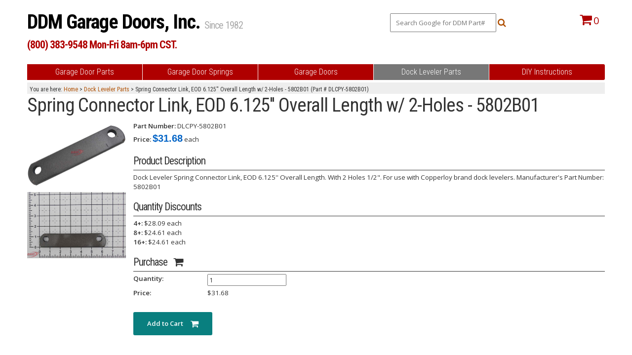

--- FILE ---
content_type: text/html; charset=UTF-8
request_url: https://ddmgaragedoors.com/dock-leveler-parts/parts/part/DLCPY-5802B01.html
body_size: 16687
content:

<!DOCTYPE html>
<html>
	<head>
				<!-- Global site tag (gtag.js) - Google Analytics -->
		<script async src="https://www.googletagmanager.com/gtag/js?id=UA-952809-2"></script>
		<script>
		window.dataLayer = window.dataLayer || [];
		function gtag(){dataLayer.push(arguments);}
		gtag('js', new Date());
		gtag('config', 'UA-952809-2');
		</script>
		<meta http-equiv="Content-Type" content="text/html; charset=utf-8" /><script type="text/javascript">(window.NREUM||(NREUM={})).init={ajax:{deny_list:["bam.nr-data.net"]},feature_flags:["soft_nav"]};(window.NREUM||(NREUM={})).loader_config={licenseKey:"f94af343d0",applicationID:"23931979",browserID:"23932290"};;/*! For license information please see nr-loader-rum-1.308.0.min.js.LICENSE.txt */
(()=>{var e,t,r={163:(e,t,r)=>{"use strict";r.d(t,{j:()=>E});var n=r(384),i=r(1741);var a=r(2555);r(860).K7.genericEvents;const s="experimental.resources",o="register",c=e=>{if(!e||"string"!=typeof e)return!1;try{document.createDocumentFragment().querySelector(e)}catch{return!1}return!0};var d=r(2614),u=r(944),l=r(8122);const f="[data-nr-mask]",g=e=>(0,l.a)(e,(()=>{const e={feature_flags:[],experimental:{allow_registered_children:!1,resources:!1},mask_selector:"*",block_selector:"[data-nr-block]",mask_input_options:{color:!1,date:!1,"datetime-local":!1,email:!1,month:!1,number:!1,range:!1,search:!1,tel:!1,text:!1,time:!1,url:!1,week:!1,textarea:!1,select:!1,password:!0}};return{ajax:{deny_list:void 0,block_internal:!0,enabled:!0,autoStart:!0},api:{get allow_registered_children(){return e.feature_flags.includes(o)||e.experimental.allow_registered_children},set allow_registered_children(t){e.experimental.allow_registered_children=t},duplicate_registered_data:!1},browser_consent_mode:{enabled:!1},distributed_tracing:{enabled:void 0,exclude_newrelic_header:void 0,cors_use_newrelic_header:void 0,cors_use_tracecontext_headers:void 0,allowed_origins:void 0},get feature_flags(){return e.feature_flags},set feature_flags(t){e.feature_flags=t},generic_events:{enabled:!0,autoStart:!0},harvest:{interval:30},jserrors:{enabled:!0,autoStart:!0},logging:{enabled:!0,autoStart:!0},metrics:{enabled:!0,autoStart:!0},obfuscate:void 0,page_action:{enabled:!0},page_view_event:{enabled:!0,autoStart:!0},page_view_timing:{enabled:!0,autoStart:!0},performance:{capture_marks:!1,capture_measures:!1,capture_detail:!0,resources:{get enabled(){return e.feature_flags.includes(s)||e.experimental.resources},set enabled(t){e.experimental.resources=t},asset_types:[],first_party_domains:[],ignore_newrelic:!0}},privacy:{cookies_enabled:!0},proxy:{assets:void 0,beacon:void 0},session:{expiresMs:d.wk,inactiveMs:d.BB},session_replay:{autoStart:!0,enabled:!1,preload:!1,sampling_rate:10,error_sampling_rate:100,collect_fonts:!1,inline_images:!1,fix_stylesheets:!0,mask_all_inputs:!0,get mask_text_selector(){return e.mask_selector},set mask_text_selector(t){c(t)?e.mask_selector="".concat(t,",").concat(f):""===t||null===t?e.mask_selector=f:(0,u.R)(5,t)},get block_class(){return"nr-block"},get ignore_class(){return"nr-ignore"},get mask_text_class(){return"nr-mask"},get block_selector(){return e.block_selector},set block_selector(t){c(t)?e.block_selector+=",".concat(t):""!==t&&(0,u.R)(6,t)},get mask_input_options(){return e.mask_input_options},set mask_input_options(t){t&&"object"==typeof t?e.mask_input_options={...t,password:!0}:(0,u.R)(7,t)}},session_trace:{enabled:!0,autoStart:!0},soft_navigations:{enabled:!0,autoStart:!0},spa:{enabled:!0,autoStart:!0},ssl:void 0,user_actions:{enabled:!0,elementAttributes:["id","className","tagName","type"]}}})());var p=r(6154),m=r(9324);let h=0;const v={buildEnv:m.F3,distMethod:m.Xs,version:m.xv,originTime:p.WN},b={consented:!1},y={appMetadata:{},get consented(){return this.session?.state?.consent||b.consented},set consented(e){b.consented=e},customTransaction:void 0,denyList:void 0,disabled:!1,harvester:void 0,isolatedBacklog:!1,isRecording:!1,loaderType:void 0,maxBytes:3e4,obfuscator:void 0,onerror:void 0,ptid:void 0,releaseIds:{},session:void 0,timeKeeper:void 0,registeredEntities:[],jsAttributesMetadata:{bytes:0},get harvestCount(){return++h}},_=e=>{const t=(0,l.a)(e,y),r=Object.keys(v).reduce((e,t)=>(e[t]={value:v[t],writable:!1,configurable:!0,enumerable:!0},e),{});return Object.defineProperties(t,r)};var w=r(5701);const x=e=>{const t=e.startsWith("http");e+="/",r.p=t?e:"https://"+e};var R=r(7836),k=r(3241);const A={accountID:void 0,trustKey:void 0,agentID:void 0,licenseKey:void 0,applicationID:void 0,xpid:void 0},S=e=>(0,l.a)(e,A),T=new Set;function E(e,t={},r,s){let{init:o,info:c,loader_config:d,runtime:u={},exposed:l=!0}=t;if(!c){const e=(0,n.pV)();o=e.init,c=e.info,d=e.loader_config}e.init=g(o||{}),e.loader_config=S(d||{}),c.jsAttributes??={},p.bv&&(c.jsAttributes.isWorker=!0),e.info=(0,a.D)(c);const f=e.init,m=[c.beacon,c.errorBeacon];T.has(e.agentIdentifier)||(f.proxy.assets&&(x(f.proxy.assets),m.push(f.proxy.assets)),f.proxy.beacon&&m.push(f.proxy.beacon),e.beacons=[...m],function(e){const t=(0,n.pV)();Object.getOwnPropertyNames(i.W.prototype).forEach(r=>{const n=i.W.prototype[r];if("function"!=typeof n||"constructor"===n)return;let a=t[r];e[r]&&!1!==e.exposed&&"micro-agent"!==e.runtime?.loaderType&&(t[r]=(...t)=>{const n=e[r](...t);return a?a(...t):n})})}(e),(0,n.US)("activatedFeatures",w.B)),u.denyList=[...f.ajax.deny_list||[],...f.ajax.block_internal?m:[]],u.ptid=e.agentIdentifier,u.loaderType=r,e.runtime=_(u),T.has(e.agentIdentifier)||(e.ee=R.ee.get(e.agentIdentifier),e.exposed=l,(0,k.W)({agentIdentifier:e.agentIdentifier,drained:!!w.B?.[e.agentIdentifier],type:"lifecycle",name:"initialize",feature:void 0,data:e.config})),T.add(e.agentIdentifier)}},384:(e,t,r)=>{"use strict";r.d(t,{NT:()=>s,US:()=>u,Zm:()=>o,bQ:()=>d,dV:()=>c,pV:()=>l});var n=r(6154),i=r(1863),a=r(1910);const s={beacon:"bam.nr-data.net",errorBeacon:"bam.nr-data.net"};function o(){return n.gm.NREUM||(n.gm.NREUM={}),void 0===n.gm.newrelic&&(n.gm.newrelic=n.gm.NREUM),n.gm.NREUM}function c(){let e=o();return e.o||(e.o={ST:n.gm.setTimeout,SI:n.gm.setImmediate||n.gm.setInterval,CT:n.gm.clearTimeout,XHR:n.gm.XMLHttpRequest,REQ:n.gm.Request,EV:n.gm.Event,PR:n.gm.Promise,MO:n.gm.MutationObserver,FETCH:n.gm.fetch,WS:n.gm.WebSocket},(0,a.i)(...Object.values(e.o))),e}function d(e,t){let r=o();r.initializedAgents??={},t.initializedAt={ms:(0,i.t)(),date:new Date},r.initializedAgents[e]=t}function u(e,t){o()[e]=t}function l(){return function(){let e=o();const t=e.info||{};e.info={beacon:s.beacon,errorBeacon:s.errorBeacon,...t}}(),function(){let e=o();const t=e.init||{};e.init={...t}}(),c(),function(){let e=o();const t=e.loader_config||{};e.loader_config={...t}}(),o()}},782:(e,t,r)=>{"use strict";r.d(t,{T:()=>n});const n=r(860).K7.pageViewTiming},860:(e,t,r)=>{"use strict";r.d(t,{$J:()=>u,K7:()=>c,P3:()=>d,XX:()=>i,Yy:()=>o,df:()=>a,qY:()=>n,v4:()=>s});const n="events",i="jserrors",a="browser/blobs",s="rum",o="browser/logs",c={ajax:"ajax",genericEvents:"generic_events",jserrors:i,logging:"logging",metrics:"metrics",pageAction:"page_action",pageViewEvent:"page_view_event",pageViewTiming:"page_view_timing",sessionReplay:"session_replay",sessionTrace:"session_trace",softNav:"soft_navigations",spa:"spa"},d={[c.pageViewEvent]:1,[c.pageViewTiming]:2,[c.metrics]:3,[c.jserrors]:4,[c.spa]:5,[c.ajax]:6,[c.sessionTrace]:7,[c.softNav]:8,[c.sessionReplay]:9,[c.logging]:10,[c.genericEvents]:11},u={[c.pageViewEvent]:s,[c.pageViewTiming]:n,[c.ajax]:n,[c.spa]:n,[c.softNav]:n,[c.metrics]:i,[c.jserrors]:i,[c.sessionTrace]:a,[c.sessionReplay]:a,[c.logging]:o,[c.genericEvents]:"ins"}},944:(e,t,r)=>{"use strict";r.d(t,{R:()=>i});var n=r(3241);function i(e,t){"function"==typeof console.debug&&(console.debug("New Relic Warning: https://github.com/newrelic/newrelic-browser-agent/blob/main/docs/warning-codes.md#".concat(e),t),(0,n.W)({agentIdentifier:null,drained:null,type:"data",name:"warn",feature:"warn",data:{code:e,secondary:t}}))}},1687:(e,t,r)=>{"use strict";r.d(t,{Ak:()=>d,Ze:()=>f,x3:()=>u});var n=r(3241),i=r(7836),a=r(3606),s=r(860),o=r(2646);const c={};function d(e,t){const r={staged:!1,priority:s.P3[t]||0};l(e),c[e].get(t)||c[e].set(t,r)}function u(e,t){e&&c[e]&&(c[e].get(t)&&c[e].delete(t),p(e,t,!1),c[e].size&&g(e))}function l(e){if(!e)throw new Error("agentIdentifier required");c[e]||(c[e]=new Map)}function f(e="",t="feature",r=!1){if(l(e),!e||!c[e].get(t)||r)return p(e,t);c[e].get(t).staged=!0,g(e)}function g(e){const t=Array.from(c[e]);t.every(([e,t])=>t.staged)&&(t.sort((e,t)=>e[1].priority-t[1].priority),t.forEach(([t])=>{c[e].delete(t),p(e,t)}))}function p(e,t,r=!0){const s=e?i.ee.get(e):i.ee,c=a.i.handlers;if(!s.aborted&&s.backlog&&c){if((0,n.W)({agentIdentifier:e,type:"lifecycle",name:"drain",feature:t}),r){const e=s.backlog[t],r=c[t];if(r){for(let t=0;e&&t<e.length;++t)m(e[t],r);Object.entries(r).forEach(([e,t])=>{Object.values(t||{}).forEach(t=>{t[0]?.on&&t[0]?.context()instanceof o.y&&t[0].on(e,t[1])})})}}s.isolatedBacklog||delete c[t],s.backlog[t]=null,s.emit("drain-"+t,[])}}function m(e,t){var r=e[1];Object.values(t[r]||{}).forEach(t=>{var r=e[0];if(t[0]===r){var n=t[1],i=e[3],a=e[2];n.apply(i,a)}})}},1738:(e,t,r)=>{"use strict";r.d(t,{U:()=>g,Y:()=>f});var n=r(3241),i=r(9908),a=r(1863),s=r(944),o=r(5701),c=r(3969),d=r(8362),u=r(860),l=r(4261);function f(e,t,r,a){const f=a||r;!f||f[e]&&f[e]!==d.d.prototype[e]||(f[e]=function(){(0,i.p)(c.xV,["API/"+e+"/called"],void 0,u.K7.metrics,r.ee),(0,n.W)({agentIdentifier:r.agentIdentifier,drained:!!o.B?.[r.agentIdentifier],type:"data",name:"api",feature:l.Pl+e,data:{}});try{return t.apply(this,arguments)}catch(e){(0,s.R)(23,e)}})}function g(e,t,r,n,s){const o=e.info;null===r?delete o.jsAttributes[t]:o.jsAttributes[t]=r,(s||null===r)&&(0,i.p)(l.Pl+n,[(0,a.t)(),t,r],void 0,"session",e.ee)}},1741:(e,t,r)=>{"use strict";r.d(t,{W:()=>a});var n=r(944),i=r(4261);class a{#e(e,...t){if(this[e]!==a.prototype[e])return this[e](...t);(0,n.R)(35,e)}addPageAction(e,t){return this.#e(i.hG,e,t)}register(e){return this.#e(i.eY,e)}recordCustomEvent(e,t){return this.#e(i.fF,e,t)}setPageViewName(e,t){return this.#e(i.Fw,e,t)}setCustomAttribute(e,t,r){return this.#e(i.cD,e,t,r)}noticeError(e,t){return this.#e(i.o5,e,t)}setUserId(e,t=!1){return this.#e(i.Dl,e,t)}setApplicationVersion(e){return this.#e(i.nb,e)}setErrorHandler(e){return this.#e(i.bt,e)}addRelease(e,t){return this.#e(i.k6,e,t)}log(e,t){return this.#e(i.$9,e,t)}start(){return this.#e(i.d3)}finished(e){return this.#e(i.BL,e)}recordReplay(){return this.#e(i.CH)}pauseReplay(){return this.#e(i.Tb)}addToTrace(e){return this.#e(i.U2,e)}setCurrentRouteName(e){return this.#e(i.PA,e)}interaction(e){return this.#e(i.dT,e)}wrapLogger(e,t,r){return this.#e(i.Wb,e,t,r)}measure(e,t){return this.#e(i.V1,e,t)}consent(e){return this.#e(i.Pv,e)}}},1863:(e,t,r)=>{"use strict";function n(){return Math.floor(performance.now())}r.d(t,{t:()=>n})},1910:(e,t,r)=>{"use strict";r.d(t,{i:()=>a});var n=r(944);const i=new Map;function a(...e){return e.every(e=>{if(i.has(e))return i.get(e);const t="function"==typeof e?e.toString():"",r=t.includes("[native code]"),a=t.includes("nrWrapper");return r||a||(0,n.R)(64,e?.name||t),i.set(e,r),r})}},2555:(e,t,r)=>{"use strict";r.d(t,{D:()=>o,f:()=>s});var n=r(384),i=r(8122);const a={beacon:n.NT.beacon,errorBeacon:n.NT.errorBeacon,licenseKey:void 0,applicationID:void 0,sa:void 0,queueTime:void 0,applicationTime:void 0,ttGuid:void 0,user:void 0,account:void 0,product:void 0,extra:void 0,jsAttributes:{},userAttributes:void 0,atts:void 0,transactionName:void 0,tNamePlain:void 0};function s(e){try{return!!e.licenseKey&&!!e.errorBeacon&&!!e.applicationID}catch(e){return!1}}const o=e=>(0,i.a)(e,a)},2614:(e,t,r)=>{"use strict";r.d(t,{BB:()=>s,H3:()=>n,g:()=>d,iL:()=>c,tS:()=>o,uh:()=>i,wk:()=>a});const n="NRBA",i="SESSION",a=144e5,s=18e5,o={STARTED:"session-started",PAUSE:"session-pause",RESET:"session-reset",RESUME:"session-resume",UPDATE:"session-update"},c={SAME_TAB:"same-tab",CROSS_TAB:"cross-tab"},d={OFF:0,FULL:1,ERROR:2}},2646:(e,t,r)=>{"use strict";r.d(t,{y:()=>n});class n{constructor(e){this.contextId=e}}},2843:(e,t,r)=>{"use strict";r.d(t,{G:()=>a,u:()=>i});var n=r(3878);function i(e,t=!1,r,i){(0,n.DD)("visibilitychange",function(){if(t)return void("hidden"===document.visibilityState&&e());e(document.visibilityState)},r,i)}function a(e,t,r){(0,n.sp)("pagehide",e,t,r)}},3241:(e,t,r)=>{"use strict";r.d(t,{W:()=>a});var n=r(6154);const i="newrelic";function a(e={}){try{n.gm.dispatchEvent(new CustomEvent(i,{detail:e}))}catch(e){}}},3606:(e,t,r)=>{"use strict";r.d(t,{i:()=>a});var n=r(9908);a.on=s;var i=a.handlers={};function a(e,t,r,a){s(a||n.d,i,e,t,r)}function s(e,t,r,i,a){a||(a="feature"),e||(e=n.d);var s=t[a]=t[a]||{};(s[r]=s[r]||[]).push([e,i])}},3878:(e,t,r)=>{"use strict";function n(e,t){return{capture:e,passive:!1,signal:t}}function i(e,t,r=!1,i){window.addEventListener(e,t,n(r,i))}function a(e,t,r=!1,i){document.addEventListener(e,t,n(r,i))}r.d(t,{DD:()=>a,jT:()=>n,sp:()=>i})},3969:(e,t,r)=>{"use strict";r.d(t,{TZ:()=>n,XG:()=>o,rs:()=>i,xV:()=>s,z_:()=>a});const n=r(860).K7.metrics,i="sm",a="cm",s="storeSupportabilityMetrics",o="storeEventMetrics"},4234:(e,t,r)=>{"use strict";r.d(t,{W:()=>a});var n=r(7836),i=r(1687);class a{constructor(e,t){this.agentIdentifier=e,this.ee=n.ee.get(e),this.featureName=t,this.blocked=!1}deregisterDrain(){(0,i.x3)(this.agentIdentifier,this.featureName)}}},4261:(e,t,r)=>{"use strict";r.d(t,{$9:()=>d,BL:()=>o,CH:()=>g,Dl:()=>_,Fw:()=>y,PA:()=>h,Pl:()=>n,Pv:()=>k,Tb:()=>l,U2:()=>a,V1:()=>R,Wb:()=>x,bt:()=>b,cD:()=>v,d3:()=>w,dT:()=>c,eY:()=>p,fF:()=>f,hG:()=>i,k6:()=>s,nb:()=>m,o5:()=>u});const n="api-",i="addPageAction",a="addToTrace",s="addRelease",o="finished",c="interaction",d="log",u="noticeError",l="pauseReplay",f="recordCustomEvent",g="recordReplay",p="register",m="setApplicationVersion",h="setCurrentRouteName",v="setCustomAttribute",b="setErrorHandler",y="setPageViewName",_="setUserId",w="start",x="wrapLogger",R="measure",k="consent"},5289:(e,t,r)=>{"use strict";r.d(t,{GG:()=>s,Qr:()=>c,sB:()=>o});var n=r(3878),i=r(6389);function a(){return"undefined"==typeof document||"complete"===document.readyState}function s(e,t){if(a())return e();const r=(0,i.J)(e),s=setInterval(()=>{a()&&(clearInterval(s),r())},500);(0,n.sp)("load",r,t)}function o(e){if(a())return e();(0,n.DD)("DOMContentLoaded",e)}function c(e){if(a())return e();(0,n.sp)("popstate",e)}},5607:(e,t,r)=>{"use strict";r.d(t,{W:()=>n});const n=(0,r(9566).bz)()},5701:(e,t,r)=>{"use strict";r.d(t,{B:()=>a,t:()=>s});var n=r(3241);const i=new Set,a={};function s(e,t){const r=t.agentIdentifier;a[r]??={},e&&"object"==typeof e&&(i.has(r)||(t.ee.emit("rumresp",[e]),a[r]=e,i.add(r),(0,n.W)({agentIdentifier:r,loaded:!0,drained:!0,type:"lifecycle",name:"load",feature:void 0,data:e})))}},6154:(e,t,r)=>{"use strict";r.d(t,{OF:()=>c,RI:()=>i,WN:()=>u,bv:()=>a,eN:()=>l,gm:()=>s,mw:()=>o,sb:()=>d});var n=r(1863);const i="undefined"!=typeof window&&!!window.document,a="undefined"!=typeof WorkerGlobalScope&&("undefined"!=typeof self&&self instanceof WorkerGlobalScope&&self.navigator instanceof WorkerNavigator||"undefined"!=typeof globalThis&&globalThis instanceof WorkerGlobalScope&&globalThis.navigator instanceof WorkerNavigator),s=i?window:"undefined"!=typeof WorkerGlobalScope&&("undefined"!=typeof self&&self instanceof WorkerGlobalScope&&self||"undefined"!=typeof globalThis&&globalThis instanceof WorkerGlobalScope&&globalThis),o=Boolean("hidden"===s?.document?.visibilityState),c=/iPad|iPhone|iPod/.test(s.navigator?.userAgent),d=c&&"undefined"==typeof SharedWorker,u=((()=>{const e=s.navigator?.userAgent?.match(/Firefox[/\s](\d+\.\d+)/);Array.isArray(e)&&e.length>=2&&e[1]})(),Date.now()-(0,n.t)()),l=()=>"undefined"!=typeof PerformanceNavigationTiming&&s?.performance?.getEntriesByType("navigation")?.[0]?.responseStart},6389:(e,t,r)=>{"use strict";function n(e,t=500,r={}){const n=r?.leading||!1;let i;return(...r)=>{n&&void 0===i&&(e.apply(this,r),i=setTimeout(()=>{i=clearTimeout(i)},t)),n||(clearTimeout(i),i=setTimeout(()=>{e.apply(this,r)},t))}}function i(e){let t=!1;return(...r)=>{t||(t=!0,e.apply(this,r))}}r.d(t,{J:()=>i,s:()=>n})},6630:(e,t,r)=>{"use strict";r.d(t,{T:()=>n});const n=r(860).K7.pageViewEvent},7699:(e,t,r)=>{"use strict";r.d(t,{It:()=>a,KC:()=>o,No:()=>i,qh:()=>s});var n=r(860);const i=16e3,a=1e6,s="SESSION_ERROR",o={[n.K7.logging]:!0,[n.K7.genericEvents]:!1,[n.K7.jserrors]:!1,[n.K7.ajax]:!1}},7836:(e,t,r)=>{"use strict";r.d(t,{P:()=>o,ee:()=>c});var n=r(384),i=r(8990),a=r(2646),s=r(5607);const o="nr@context:".concat(s.W),c=function e(t,r){var n={},s={},u={},l=!1;try{l=16===r.length&&d.initializedAgents?.[r]?.runtime.isolatedBacklog}catch(e){}var f={on:p,addEventListener:p,removeEventListener:function(e,t){var r=n[e];if(!r)return;for(var i=0;i<r.length;i++)r[i]===t&&r.splice(i,1)},emit:function(e,r,n,i,a){!1!==a&&(a=!0);if(c.aborted&&!i)return;t&&a&&t.emit(e,r,n);var o=g(n);m(e).forEach(e=>{e.apply(o,r)});var d=v()[s[e]];d&&d.push([f,e,r,o]);return o},get:h,listeners:m,context:g,buffer:function(e,t){const r=v();if(t=t||"feature",f.aborted)return;Object.entries(e||{}).forEach(([e,n])=>{s[n]=t,t in r||(r[t]=[])})},abort:function(){f._aborted=!0,Object.keys(f.backlog).forEach(e=>{delete f.backlog[e]})},isBuffering:function(e){return!!v()[s[e]]},debugId:r,backlog:l?{}:t&&"object"==typeof t.backlog?t.backlog:{},isolatedBacklog:l};return Object.defineProperty(f,"aborted",{get:()=>{let e=f._aborted||!1;return e||(t&&(e=t.aborted),e)}}),f;function g(e){return e&&e instanceof a.y?e:e?(0,i.I)(e,o,()=>new a.y(o)):new a.y(o)}function p(e,t){n[e]=m(e).concat(t)}function m(e){return n[e]||[]}function h(t){return u[t]=u[t]||e(f,t)}function v(){return f.backlog}}(void 0,"globalEE"),d=(0,n.Zm)();d.ee||(d.ee=c)},8122:(e,t,r)=>{"use strict";r.d(t,{a:()=>i});var n=r(944);function i(e,t){try{if(!e||"object"!=typeof e)return(0,n.R)(3);if(!t||"object"!=typeof t)return(0,n.R)(4);const r=Object.create(Object.getPrototypeOf(t),Object.getOwnPropertyDescriptors(t)),a=0===Object.keys(r).length?e:r;for(let s in a)if(void 0!==e[s])try{if(null===e[s]){r[s]=null;continue}Array.isArray(e[s])&&Array.isArray(t[s])?r[s]=Array.from(new Set([...e[s],...t[s]])):"object"==typeof e[s]&&"object"==typeof t[s]?r[s]=i(e[s],t[s]):r[s]=e[s]}catch(e){r[s]||(0,n.R)(1,e)}return r}catch(e){(0,n.R)(2,e)}}},8362:(e,t,r)=>{"use strict";r.d(t,{d:()=>a});var n=r(9566),i=r(1741);class a extends i.W{agentIdentifier=(0,n.LA)(16)}},8374:(e,t,r)=>{r.nc=(()=>{try{return document?.currentScript?.nonce}catch(e){}return""})()},8990:(e,t,r)=>{"use strict";r.d(t,{I:()=>i});var n=Object.prototype.hasOwnProperty;function i(e,t,r){if(n.call(e,t))return e[t];var i=r();if(Object.defineProperty&&Object.keys)try{return Object.defineProperty(e,t,{value:i,writable:!0,enumerable:!1}),i}catch(e){}return e[t]=i,i}},9324:(e,t,r)=>{"use strict";r.d(t,{F3:()=>i,Xs:()=>a,xv:()=>n});const n="1.308.0",i="PROD",a="CDN"},9566:(e,t,r)=>{"use strict";r.d(t,{LA:()=>o,bz:()=>s});var n=r(6154);const i="xxxxxxxx-xxxx-4xxx-yxxx-xxxxxxxxxxxx";function a(e,t){return e?15&e[t]:16*Math.random()|0}function s(){const e=n.gm?.crypto||n.gm?.msCrypto;let t,r=0;return e&&e.getRandomValues&&(t=e.getRandomValues(new Uint8Array(30))),i.split("").map(e=>"x"===e?a(t,r++).toString(16):"y"===e?(3&a()|8).toString(16):e).join("")}function o(e){const t=n.gm?.crypto||n.gm?.msCrypto;let r,i=0;t&&t.getRandomValues&&(r=t.getRandomValues(new Uint8Array(e)));const s=[];for(var o=0;o<e;o++)s.push(a(r,i++).toString(16));return s.join("")}},9908:(e,t,r)=>{"use strict";r.d(t,{d:()=>n,p:()=>i});var n=r(7836).ee.get("handle");function i(e,t,r,i,a){a?(a.buffer([e],i),a.emit(e,t,r)):(n.buffer([e],i),n.emit(e,t,r))}}},n={};function i(e){var t=n[e];if(void 0!==t)return t.exports;var a=n[e]={exports:{}};return r[e](a,a.exports,i),a.exports}i.m=r,i.d=(e,t)=>{for(var r in t)i.o(t,r)&&!i.o(e,r)&&Object.defineProperty(e,r,{enumerable:!0,get:t[r]})},i.f={},i.e=e=>Promise.all(Object.keys(i.f).reduce((t,r)=>(i.f[r](e,t),t),[])),i.u=e=>"nr-rum-1.308.0.min.js",i.o=(e,t)=>Object.prototype.hasOwnProperty.call(e,t),e={},t="NRBA-1.308.0.PROD:",i.l=(r,n,a,s)=>{if(e[r])e[r].push(n);else{var o,c;if(void 0!==a)for(var d=document.getElementsByTagName("script"),u=0;u<d.length;u++){var l=d[u];if(l.getAttribute("src")==r||l.getAttribute("data-webpack")==t+a){o=l;break}}if(!o){c=!0;var f={296:"sha512-+MIMDsOcckGXa1EdWHqFNv7P+JUkd5kQwCBr3KE6uCvnsBNUrdSt4a/3/L4j4TxtnaMNjHpza2/erNQbpacJQA=="};(o=document.createElement("script")).charset="utf-8",i.nc&&o.setAttribute("nonce",i.nc),o.setAttribute("data-webpack",t+a),o.src=r,0!==o.src.indexOf(window.location.origin+"/")&&(o.crossOrigin="anonymous"),f[s]&&(o.integrity=f[s])}e[r]=[n];var g=(t,n)=>{o.onerror=o.onload=null,clearTimeout(p);var i=e[r];if(delete e[r],o.parentNode&&o.parentNode.removeChild(o),i&&i.forEach(e=>e(n)),t)return t(n)},p=setTimeout(g.bind(null,void 0,{type:"timeout",target:o}),12e4);o.onerror=g.bind(null,o.onerror),o.onload=g.bind(null,o.onload),c&&document.head.appendChild(o)}},i.r=e=>{"undefined"!=typeof Symbol&&Symbol.toStringTag&&Object.defineProperty(e,Symbol.toStringTag,{value:"Module"}),Object.defineProperty(e,"__esModule",{value:!0})},i.p="https://js-agent.newrelic.com/",(()=>{var e={374:0,840:0};i.f.j=(t,r)=>{var n=i.o(e,t)?e[t]:void 0;if(0!==n)if(n)r.push(n[2]);else{var a=new Promise((r,i)=>n=e[t]=[r,i]);r.push(n[2]=a);var s=i.p+i.u(t),o=new Error;i.l(s,r=>{if(i.o(e,t)&&(0!==(n=e[t])&&(e[t]=void 0),n)){var a=r&&("load"===r.type?"missing":r.type),s=r&&r.target&&r.target.src;o.message="Loading chunk "+t+" failed: ("+a+": "+s+")",o.name="ChunkLoadError",o.type=a,o.request=s,n[1](o)}},"chunk-"+t,t)}};var t=(t,r)=>{var n,a,[s,o,c]=r,d=0;if(s.some(t=>0!==e[t])){for(n in o)i.o(o,n)&&(i.m[n]=o[n]);if(c)c(i)}for(t&&t(r);d<s.length;d++)a=s[d],i.o(e,a)&&e[a]&&e[a][0](),e[a]=0},r=self["webpackChunk:NRBA-1.308.0.PROD"]=self["webpackChunk:NRBA-1.308.0.PROD"]||[];r.forEach(t.bind(null,0)),r.push=t.bind(null,r.push.bind(r))})(),(()=>{"use strict";i(8374);var e=i(8362),t=i(860);const r=Object.values(t.K7);var n=i(163);var a=i(9908),s=i(1863),o=i(4261),c=i(1738);var d=i(1687),u=i(4234),l=i(5289),f=i(6154),g=i(944),p=i(384);const m=e=>f.RI&&!0===e?.privacy.cookies_enabled;function h(e){return!!(0,p.dV)().o.MO&&m(e)&&!0===e?.session_trace.enabled}var v=i(6389),b=i(7699);class y extends u.W{constructor(e,t){super(e.agentIdentifier,t),this.agentRef=e,this.abortHandler=void 0,this.featAggregate=void 0,this.loadedSuccessfully=void 0,this.onAggregateImported=new Promise(e=>{this.loadedSuccessfully=e}),this.deferred=Promise.resolve(),!1===e.init[this.featureName].autoStart?this.deferred=new Promise((t,r)=>{this.ee.on("manual-start-all",(0,v.J)(()=>{(0,d.Ak)(e.agentIdentifier,this.featureName),t()}))}):(0,d.Ak)(e.agentIdentifier,t)}importAggregator(e,t,r={}){if(this.featAggregate)return;const n=async()=>{let n;await this.deferred;try{if(m(e.init)){const{setupAgentSession:t}=await i.e(296).then(i.bind(i,3305));n=t(e)}}catch(e){(0,g.R)(20,e),this.ee.emit("internal-error",[e]),(0,a.p)(b.qh,[e],void 0,this.featureName,this.ee)}try{if(!this.#t(this.featureName,n,e.init))return(0,d.Ze)(this.agentIdentifier,this.featureName),void this.loadedSuccessfully(!1);const{Aggregate:i}=await t();this.featAggregate=new i(e,r),e.runtime.harvester.initializedAggregates.push(this.featAggregate),this.loadedSuccessfully(!0)}catch(e){(0,g.R)(34,e),this.abortHandler?.(),(0,d.Ze)(this.agentIdentifier,this.featureName,!0),this.loadedSuccessfully(!1),this.ee&&this.ee.abort()}};f.RI?(0,l.GG)(()=>n(),!0):n()}#t(e,r,n){if(this.blocked)return!1;switch(e){case t.K7.sessionReplay:return h(n)&&!!r;case t.K7.sessionTrace:return!!r;default:return!0}}}var _=i(6630),w=i(2614),x=i(3241);class R extends y{static featureName=_.T;constructor(e){var t;super(e,_.T),this.setupInspectionEvents(e.agentIdentifier),t=e,(0,c.Y)(o.Fw,function(e,r){"string"==typeof e&&("/"!==e.charAt(0)&&(e="/"+e),t.runtime.customTransaction=(r||"http://custom.transaction")+e,(0,a.p)(o.Pl+o.Fw,[(0,s.t)()],void 0,void 0,t.ee))},t),this.importAggregator(e,()=>i.e(296).then(i.bind(i,3943)))}setupInspectionEvents(e){const t=(t,r)=>{t&&(0,x.W)({agentIdentifier:e,timeStamp:t.timeStamp,loaded:"complete"===t.target.readyState,type:"window",name:r,data:t.target.location+""})};(0,l.sB)(e=>{t(e,"DOMContentLoaded")}),(0,l.GG)(e=>{t(e,"load")}),(0,l.Qr)(e=>{t(e,"navigate")}),this.ee.on(w.tS.UPDATE,(t,r)=>{(0,x.W)({agentIdentifier:e,type:"lifecycle",name:"session",data:r})})}}class k extends e.d{constructor(e){var t;(super(),f.gm)?(this.features={},(0,p.bQ)(this.agentIdentifier,this),this.desiredFeatures=new Set(e.features||[]),this.desiredFeatures.add(R),(0,n.j)(this,e,e.loaderType||"agent"),t=this,(0,c.Y)(o.cD,function(e,r,n=!1){if("string"==typeof e){if(["string","number","boolean"].includes(typeof r)||null===r)return(0,c.U)(t,e,r,o.cD,n);(0,g.R)(40,typeof r)}else(0,g.R)(39,typeof e)},t),function(e){(0,c.Y)(o.Dl,function(t,r=!1){if("string"!=typeof t&&null!==t)return void(0,g.R)(41,typeof t);const n=e.info.jsAttributes["enduser.id"];r&&null!=n&&n!==t?(0,a.p)(o.Pl+"setUserIdAndResetSession",[t],void 0,"session",e.ee):(0,c.U)(e,"enduser.id",t,o.Dl,!0)},e)}(this),function(e){(0,c.Y)(o.nb,function(t){if("string"==typeof t||null===t)return(0,c.U)(e,"application.version",t,o.nb,!1);(0,g.R)(42,typeof t)},e)}(this),function(e){(0,c.Y)(o.d3,function(){e.ee.emit("manual-start-all")},e)}(this),function(e){(0,c.Y)(o.Pv,function(t=!0){if("boolean"==typeof t){if((0,a.p)(o.Pl+o.Pv,[t],void 0,"session",e.ee),e.runtime.consented=t,t){const t=e.features.page_view_event;t.onAggregateImported.then(e=>{const r=t.featAggregate;e&&!r.sentRum&&r.sendRum()})}}else(0,g.R)(65,typeof t)},e)}(this),this.run()):(0,g.R)(21)}get config(){return{info:this.info,init:this.init,loader_config:this.loader_config,runtime:this.runtime}}get api(){return this}run(){try{const e=function(e){const t={};return r.forEach(r=>{t[r]=!!e[r]?.enabled}),t}(this.init),n=[...this.desiredFeatures];n.sort((e,r)=>t.P3[e.featureName]-t.P3[r.featureName]),n.forEach(r=>{if(!e[r.featureName]&&r.featureName!==t.K7.pageViewEvent)return;if(r.featureName===t.K7.spa)return void(0,g.R)(67);const n=function(e){switch(e){case t.K7.ajax:return[t.K7.jserrors];case t.K7.sessionTrace:return[t.K7.ajax,t.K7.pageViewEvent];case t.K7.sessionReplay:return[t.K7.sessionTrace];case t.K7.pageViewTiming:return[t.K7.pageViewEvent];default:return[]}}(r.featureName).filter(e=>!(e in this.features));n.length>0&&(0,g.R)(36,{targetFeature:r.featureName,missingDependencies:n}),this.features[r.featureName]=new r(this)})}catch(e){(0,g.R)(22,e);for(const e in this.features)this.features[e].abortHandler?.();const t=(0,p.Zm)();delete t.initializedAgents[this.agentIdentifier]?.features,delete this.sharedAggregator;return t.ee.get(this.agentIdentifier).abort(),!1}}}var A=i(2843),S=i(782);class T extends y{static featureName=S.T;constructor(e){super(e,S.T),f.RI&&((0,A.u)(()=>(0,a.p)("docHidden",[(0,s.t)()],void 0,S.T,this.ee),!0),(0,A.G)(()=>(0,a.p)("winPagehide",[(0,s.t)()],void 0,S.T,this.ee)),this.importAggregator(e,()=>i.e(296).then(i.bind(i,2117))))}}var E=i(3969);class I extends y{static featureName=E.TZ;constructor(e){super(e,E.TZ),f.RI&&document.addEventListener("securitypolicyviolation",e=>{(0,a.p)(E.xV,["Generic/CSPViolation/Detected"],void 0,this.featureName,this.ee)}),this.importAggregator(e,()=>i.e(296).then(i.bind(i,9623)))}}new k({features:[R,T,I],loaderType:"lite"})})()})();</script>
		<title>Spring Connector Link, EOD 6.125'' Overall Length w/ 2-Holes - 5802B01 (Part # DLCPY-5802B01)</title>
		<meta name="description" content="Dock Leveler Spring Connector Link, EOD 6.125'' Overall Length. With 2 Holes 1/2&quot;. For use with Copperloy brand dock levelers. Manufacturer's Part Number: 5802B01" />
    	<meta name="viewport" content="user-scalable=1, width=device-width, initial-scale=1.0, maximum-scale=1.0"/>
		<link href='//fonts.googleapis.com/css?family=Roboto+Condensed:300,400,700|Open+Sans:400,600|Roboto' rel='stylesheet' type='text/css' />
		<link rel="stylesheet" type="text/css" href="/css/foundation.min.css" />
		<link type="text/css" href="https://cdnjs.cloudflare.com/ajax/libs/jQuery.mmenu/5.3.1/css/jquery.mmenu.all.css" rel="stylesheet" />

		<link rel="stylesheet" type="text/css" href="/templates/global.css" />
		<link rel="stylesheet" type="text/css" href="/templates/print.css" media="print" />
		<link rel="stylesheet" href="//maxcdn.bootstrapcdn.com/font-awesome/4.3.0/css/font-awesome.min.css" />		<link rel="stylesheet" href="/css/blitzer18/jquery-ui.css" type="text/css" />
		<link rel="stylesheet" href="/templates/catalog.css" type="text/css" />
		<link rel="stylesheet" href="/templates/cart.css" type="text/css" />
		<link rel="stylesheet" href="/css/jquery.magnific-popup.css" type="text/css" />
<script type="text/javascript" src="https://code.jquery.com/jquery-1.11.3.min.js"></script><script type="text/javascript" src="https://code.jquery.com/ui/1.11.3/jquery-ui.min.js"></script><script type="text/javascript" src="https://cdnjs.cloudflare.com/ajax/libs/jQuery.mmenu/5.3.1/js/jquery.mmenu.min.all.js"></script><script type="text/javascript" src="/templates/default.js"></script>		<script type="text/javascript" src="/js/jquery.magnific-popup.js"></script>		<script type="text/javascript" src="/js/part_filter.js"></script>		<script type="text/javascript" src="/js/jquery.magnific-popup.js"></script>		<script type="text/javascript" src="/files/javascript/fancybox.catalog.js"></script>		<script type="text/javascript" src="/js/catalog.js"></script><script type="text/javascript" src="//apis.google.com/js/plusone.js" async></script>
		<!-- Global site tag (gtag.js) - Google Ads: 1017699111 -->
		<script async src="https://www.googletagmanager.com/gtag/js?id=AW-1017699111"></script>
		<script>window.dataLayer = window.dataLayer || []; function gtag(){dataLayer.push(arguments);} gtag('js', new Date()); gtag('config', 'AW-1017699111');</script>
        <script async src="https://www.googletagmanager.com/gtag/js?id=G-E3HQNJQNTZ"></script>
        <script>
            window.dataLayer = window.dataLayer || [];
            function gtag(){dataLayer.push(arguments);}
            gtag('js', new Date());

            gtag('config', 'G-E3HQNJQNTZ');
        </script>

		<script> (
			function(w,d,t,r,u) { 
				var f,n,i; w[u]=w[u]||[],
				f=function() { var o={ti:"97121733", enableAutoSpaTracking: true}; o.q=w[u],w[u]=new UET(o),w[u].push("pageLoad") }, 
				n=d.createElement(t),n.src=r,n.async=1,n.onload=n.onreadystatechange=function() { var s=this.readyState; s&&s!=="loaded"&&s!=="complete"||(f(),n.onload=n.onreadystatechange=null) }, 
				i=d.getElementsByTagName(t)[0],i.parentNode.insertBefore(n,i) }) (window,document,"script","//bat.bing.com/bat.js","uetq"); 
		</script>
	</head>

	<body>
		
        

		<div id="layout">

			<div id="header" style="overflow: hidden" class="show-for-large-up">
				<div id="topbanner">
					<h2>
						<a href="/index.php" style="color:black;">DDM Garage Doors, Inc. </a>
												<small class="hideTouch">Since 1982</small>
						<h3>
                            <b><a href="tel:800-383-9548" style="color:#af0000;">(800) 383-9548  Mon-Fri 8am-6pm CST.</a></b>
                        </h3>
					</h2><br>
				</div>
				<div class="actions">

				      <div class="row">
							<div class="medium-7 large-7 columns search">

								<span>

									<div>
										<input type="text" placeholder="Search Google for DDM Part#">
									</div>

								</span>
								<a href="javascript:void(0)" class="invoke"><i class="fa fa-search fa-lg"></i></a>
				        	</div>

						
							<div class="cart medium-5 large-5 columns">
								<div class="content">
									<span>
									<i class="fa fa-shopping-cart fa-2x"></i>
									<span class="count">
										0									</span>
								</span>
								</div>
							</div>
											</div>
				</div>
			</div>

			<nav class="tab-bar hide-for-large-up hide-for-print Fixed">

				<section class="">
					<div class="item small">
						<a href="#top-navigation2"><i class="fa fa-bars fa-lg"></i></a>
					</div>

					<div class="item main">
						<h2><a href="/index.php" style="color:White;font-size:4.2vw;">DDM Garage Doors, Inc.</a></h2>
					</div>
					<div class="item small">
						<b><a href="tel:800-383-9548" style="color:white;text-align:center;">&#9743</a></b>
					</div>												
					<div class="item small">
						<a class="search-toggle" href="#"><i class="fa fa-search fa-lg"></i></a>
					</div>

					<div class="item cart">
						<a href="#cart-preview"><i class="fa fa-shopping-cart fa-lg"></i> 0</a>
					</div>
				</section>

			</nav>
			<div id="top-navigation" class="hide-preload">
				<ul>
		        	<li class="hide-for-large-up"><h3>Menu</h3></li>
					<li class=""><a href="/parts/"><span>Garage Door Parts</span></a></li>
                    <li class=""><a href="/springs/garage-door-springs.php"><span>Garage Door Springs</span></a></li>
					<li class=""><a href="/garage-doors/"><span>Garage Doors</span></a></li>
					<li class=" selected"><a href="/dock-leveler-parts/"><span>Dock Leveler Parts</span></a></li>
					<li class=""><a href="/diy-instructions/"><span>DIY Instructions</span></a></li>
				</ul>
				<div class="clear"></div>
			</div>
			<div id="body">

						<div id="breadcrumb" style="margin-bottom:0%;padding-bottom:0%">

							You are here:

						<a href="/">Home</a> &gt; <a href="/dock-leveler-parts/">Dock Leveler Parts</a> &gt; Spring Connector Link, EOD 6.125'' Overall Length w/ 2-Holes - 5802B01 (Part # DLCPY-5802B01)					</div>
                    
					<div id="content">

						<h1 id="top" class="title">Spring Connector Link, EOD 6.125'' Overall Length w/ 2-Holes - 5802B01</h1>

						<!-- BEGIN page content -->


            
            <div id="part-DLCPY-5802B01" class="part">

                <div class="images">
                                            <div class="image">
                            <a href="/dock-leveler-parts/images/DLCPY-5802B01.jpg" title="DLCPY-5802B01"><img src="/dock-leveler-parts/images/DLCPY-5802B01.jpg" /></a>
                        </div>
                                            <div class="image">
                            <a href="/dock-leveler-parts/images/DLCPY-5802B01a.jpg" title="DLCPY-5802B01"><img src="/dock-leveler-parts/images/DLCPY-5802B01a.jpg" /></a>
                        </div>
                                    </div>

                <div class="info clr">

                    <div class="part detail">
                        <label>Part Number:</label>
                        <span>DLCPY-5802B01</span>
                    </div>

                    
                                                    <div class="price detail">
                                <label>Price:</label>
                                <span class="price">$31.68</span>
                                <span class="unit">each</span>

                                                            </div>
                        
                    
                    <div class="productdescription">
                        <h3>Product Description</h3>
                        <div class="content">
                            Dock Leveler Spring Connector Link, EOD 6.125'' Overall Length. With 2 Holes 1/2". For use with Copperloy brand dock levelers. Manufacturer's Part Number: 5802B01
                                                                                                
                                                                                                                        </div>
                    </div>

                                            <div class="quantityDiscounts">
                            <h3>Quantity Discounts</h3>
                            <b>4+:</b> $28.09 each<br />
                            <b>8+:</b> $24.61 each<br />
                            <b>16+:</b> $24.61 each                        </div>
                                        
                                            <div class="cart">
                            <form action="/cart/add/" method="post">
                                <input type="hidden" name="partNumber" value="DLCPY-5802B01" />
                                <input type="hidden" name="minLength" value="1" />
                                <input type="hidden" name="maxLength" value="11999" />
                                <input type="hidden" name="unit" value="EA" />
                                <h3>
                                    Purchase
                                    &nbsp;
                                    <i class="fa fa-shopping-cart"></i>
                                </h3>
                                <div class="errors" style="display:none">
                                    <div class="error invalid-quantity" style="display:none">
                                        Please enter a whole number larger than 0 for quantity.
                                    </div>
                                    <div class="error invalid-length" style="display:none">
                                        Please enter a valid length.
                                    </div>
                                    <div class="error invalid-length-bounds" style="display:none">
                                                                                    Please enter a valid length between 1 inches and 11999 inches.
                                        
                                        
                                    </div>
                                </div>

                                
                                <div class="row">
                                    <label>Quantity:</label>
                                                                        <input type="text" name="quantity" value="1" />
                                </div>

                                <div class="row price">
                                    <label>Price:</label>
                                    <div class="value">
                                        $<span class="cost">31.68</span>
                                    </div>
                                </div>

                                <div class="row">
                                    <label>&nbsp;</label>
                                </div>

                                <div class="row">
                                    <div class="value">
                                        <button type="submit" class="small radius">
                                            Add to Cart
                                            &nbsp;
                                            &nbsp;
                                            <i class="fa fa-shopping-cart fa-lg"></i>
                                        </button>
                                    </div>
                                </div>
                            </form>
                        </div>

                    
                    <div class="categories">
                        <h3>Continue Browsing</h3>
                        <div class='category'><a href='/dock-leveler-parts/parts/copperloy-dock-leveler-parts.html'>Parts for Copperloy Dock Levelers</a></div><div class='category'><a href='/dock-leveler-parts/parts/copperloy-mechanical-hydraulic-air-dock-leveler-parts.html'>Parts for Copperloy Mechanical, Hydraulic, and Air Dock Levelers</a></div>                        <div class='category'><a href='/dock-leveler-parts/parts/'>Dock Leveler Parts Index</a></div>

                    </div>

                </div>
            </div>

            <div id="catalog_cart_dialog"></div>

            <script>
                $(document).ready(function() {

                    var prices = [{
                            price: "31.68",
                            quantity: 0
                        },
                        {
                            price: "28.09",
                            quantity: 4                        },
                        {
                            price: "24.61",
                            quantity: 8                        },
                        {
                            price: "24.61",
                            quantity: 16                        }
                    ];

                    applyItemView(prices);
                });
            </script>


	
					<!-- END content -->
				</div>
		</div>

	</div> <!-- #layout -->

	<div id="body" style="text-align:center;font-size:large;margin:0%;padding-top:1%">
        <i><u style="color:#AF8261;"><b><a href="/springs/garage-door-springs.php">Same or next day shipping for Torsion Springs!</a></b></u></i>
    </div>
	<p></p>
	<div>

	<h3 align="center"><span style="color:#af0000;"><b><a href="/diy-instructions/">Since 1997 the Gold Standard for Online Garage Door Parts</a></b></span></h3>
	</div>

	<p></p>

	
<!-- AddToAny BEGIN -->
<div class="row" style="margin: 0 auto; padding: 5px;">
	<div class="a2a_kit a2a_kit_size_32 a2a_default_style large-7 large-offset-5  medium-offset-4 medium-8  small-offset-2 small-10 columns" >
	<a class="a2a_button_facebook"></a>
	<a class="a2a_button_twitter"></a>
	<a class="a2a_button_google_plus"></a>
	<a class="a2a_button_linkedin"></a>
	<a class="a2a_button_pinterest"></a>
	<a class="a2a_button_email"></a>
	</div>
	<script async src="https://static.addtoany.com/menu/page.js"></script>
	<!-- AddToAny END -->
</div>

<!-- begin olark code -->
<script type="text/javascript" async>
;(function(o,l,a,r,k,y){if(o.olark)return;
r="script";y=l.createElement(r);r=l.getElementsByTagName(r)[0];
y.async=1;y.src="//"+a;r.parentNode.insertBefore(y,r);
y=o.olark=function(){k.s.push(arguments);k.t.push(+new Date)};
y.extend=function(i,j){y("extend",i,j)};
y.identify=function(i){y("identify",k.i=i)};
y.configure=function(i,j){y("configure",i,j);k.c[i]=j};
k=y._={s:[],t:[+new Date],c:{},l:a};
})(window,document,"static.olark.com/jsclient/loader.js");
/* Add configuration calls below this comment */
olark.identify('2454-864-10-3201');</script>
<!-- end olark code -->

</div>

 
	<p></p>
	<p><b>Huge inventory of torsion springs for same or next day shipping! Here you will find all you need in the most common sizes of 1 3/4," 2," 2 1/4," and 2 5/8" inside diameter springs. Larger 3 3/4" and 6" inside diameter commercial and industrial springs may require a day or two to ship. You'll also find TorqueMaster Springs, Extension Springs, Self-Storage door springs, steel rolling door springs and springs for one piece single panel doors.</b><p>
	<p><b>Shelves packed with every part you need to fix your doors.</p>
    <p><b>Please note. Shipping times and costs have changed. Normal transit times are currently not guaranteed, even on next day and second day shipments. Shipping prices on items over eight feet have more than tripled.</b></p>
	<p></p>

		<div id="navigation" class="lightbg footer">
			<div class="row">
				<div class="small-6 medium-3 large-3 columns">
					<h3>Navigation</h3>
					<ul>
						<li>&raquo; <a href="/">DDM Home</a></li>
						<li>&raquo; <a href="/contact-info-and-hours.php">Contact Information &amp; Hours</a></li>
						<li>&raquo; <a href="/sitemap.php">Customer Site Map</a></li>
	                </ul>
                </div>
                <div class="small-6 medium-3 large-3 columns">
                	<h3>Ordering</h3>
                	<ul>
                        <li>&raquo; <a href="/how-to-order.php">How to Order</a></li>
                        <li>&raquo; <a href="/shipping-info.php">Shipping &amp; Pickup Info</a></li>
						<li>&raquo; <a href="/discount-info.php">Military and Active First Responder Discount</a></li>
						<li>&raquo; <a href="/returns.php">Returns</a></li>
						<li>&raquo; <a href="/warranty-info.php">Warranty</a></li>
                        <li>&raquo; <a href="/international.php">International Customers</a></li>
					</ul>
                </div>
                <div class="small-6 medium-3 large-3 columns">
					<h3>Popular Links</h3>
					<ul>
						<li>&raquo; <a href="/springs/garage-door-springs.php">Garage Door Springs</a></li>
						<li>&raquo; <a href="/diy-instructions/replace-garage-door-torsion-springs.php">How to Replace Garage Door Springs</a></li>
						<li>&raquo; <a href="/diy-instructions/">Tutorials and How-To Instructions</a></li>
						<li>&raquo; <a href="/parts/clearance.html">Clearance Sale: Garage Door Springs & Parts</a></li>
						<li>&raquo; <a href="https://www.truetex.com/garage.htm">Richard Kinch: Garage Door Engineering Formulas</a></li>
					</ul>
				</div>
				<div class="small-6 medium-3 large-3 columns">
					<h3>Important Links</h3>
					<ul>
	                    <li>&raquo; <a href="/blog/">Blog</a></li>
						<li>&raquo; <a href="/guestbook.php">Guestbook</a></li>
						<li>&raquo; <a href="/about-us.php">About Us.</a></li>
					</ul>
				</div>

			</div>

		</div>

		<div id="contact-us" class="mediumdarkbg lightfg footer hide-for-print">

			<div class="row">

				<div class="small-6 medium-2 large-2 columns">
					<h3>Contact Us</h3>
					<p>
						DDM Garage Doors, Inc.<br />
						1092 Carolina Dr. Unit 5<br />
						West Chicago, IL 60185
					</p>
				</div>

				<div class="small-6 medium-2 large-2 columns">
					<p><button onclick="newWindow('/mail.php?to=ddm',550,365)" class="small radius secondary">Send E-Mail</button></p>
				</div>

				<div class="small-6 medium-2 large-2 columns">
					<h3>Phone</h3>
					<p>
					<a href="tel:800-383-9548" style="color:white;">(800) 383-9548</a><br/>
					</p>
					<p><a href="/contact-info-and-hours.php">Telephone Hours</a></p>
				</div>

				<div class="small-6 medium-2 large-2 columns">
					<h3>Fax</h3>
					<p>(630) 293-1526</p>
				</div>

				<div class="social small-6 medium-2 large-3 columns hide-for-print">
					<br />

					<a target="_blank" href="http://www.youtube.com/user/DDMGarageDoors" title="DDM Garage Doors, Inc. - Youtube Channel"><i class="fa fa-youtube-square fa-4x"></i></a>
					<a target="_blank" href="http://www.facebook.com/pages/DDM-Garage-Doors/120507271307732" title="DDM Garage Doors, Inc. - Facebook Page"><i class="fa fa-facebook-square fa-4x"></i></a>

					<a target="_blank" href="/blog/" title="DDM Garage Doors, Inc. - Blog"><i class="fa fa-rss-square fa-4x"></i></a>
					<a target="_blank" href="http://twitter.com/#!/ddmgaragedoors" title="DDM Garage Doors, Inc. - Twitter Page"><i class="fa fa-twitter-square fa-4x"></i></a>
				</div>

				<div class="small-6 medium-2 large-1 columns">
					<div class="bbblink">
						<a target="_blank" id="bbblink" class="ruvtbum" href="http://www.bbb.org/chicago/business-reviews/overhead-garage-doors/ddm-garage-doors-in-west-chicago-il-88012817#bbblogo" title="DDM Garage Doors, Inc., Overhead Garage Doors, West Chicago, IL" style="display: block;position: relative;overflow: hidden; width: 60px; height: 108px; margin: 0px; padding: 0px;"><img style="padding: 0px; border: none;" id="bbblinkimg" src="//seal-chicago.bbb.org/logo/ruvtbum/ddm-garage-doors-88012817.png" width="120" height="108" alt="DDM Garage Doors, Inc., Overhead Garage Doors, West Chicago, IL" /></a><script src="//seal-chicago.bbb.org/logo/ddm-garage-doors-88012817.js"></script>
					</div>
				</div>

			</div>

		</div>
		<footer id="copyright" class="neutralbg lightfg footer">
			<div class="row">
				<div class="medium-4 large-4 columns hide-for-print">
					web design by <a href="http://erichmusick.com" target="_blank" rel="nofollow">erich musick</a>
				</div>

				<div class="medium-4 large-4 columns">
					<div class="print-only">DDM Garage Doors, Inc., 1092 Carolina Dr. Unit 5, West Chicago, IL 60185 &middot; Phone: (800) 383-9548 or (630) 293-1337 &middot; Fax: (630) 293-1526</div>
					Copyright &copy;1999-2024 DDM Web Services, Inc. All Rights Reserved.
				</div>
			</div>
		</footer>

		<div id="tooltip"></div>

		<div id="search-mobile" class="search" style="display:none">
			<div>
				<table cellspacing="0" cellpadding="0">
					<tbody>
						<tr>
							<td class="clear"><a href="#" class="close"><i class="fa fa-times fa-lg"></i></a></td>
							<td class="input"><input type="text" placeholder="Search DDM Garage Doors, Inc." jquery="off" size="10" spellcheck="false" style="outline: none;"></td>
							<td><input type="button" value="Search" class="button radius tiny invoke" title="search"></td>
						</tr>
					</tbody>
				</table>
			</div>
		</div>

		<div id="bing-search">
			<script type="text/javascript"
				id="bcs_js_snippet"
				src="https://ui.customsearch.ai/api/ux/rendering-js?customConfig=3281346254&version=latest&market=en-US&safeSearch=Off&q=">
			</script>
		</div>

	    <aside id="cart-preview">
	      <ul>
	        <li><h3><i class="fa fa-shopping-cart fa"></i> &nbsp;0 item</h3></li>
			<li class=""><a href="/cart/view/">View Cart</a></li>
			<li class=""><a href="/cart/checkout/">Checkout</a></li>
				      </ul>
	    </aside>

		<script>(function(w,d,t,r,u){var f,n,i;w[u]=w[u]||[],f=function(){var o={ti:"25075155"};o.q=w[u],w[u]=new UET(o),w[u].push("pageLoad")},n=d.createElement(t),n.src=r,n.async=1,n.onload=n.onreadystatechange=function(){var s=this.readyState;s&&s!=="loaded"&&s!=="complete"||(f(),n.onload=n.onreadystatechange=null)},i=d.getElementsByTagName(t)[0],i.parentNode.insertBefore(n,i)})(window,document,"script","//bat.bing.com/bat.js","uetq");</script>

		<!-- Quantcast Tag -->
		<script type="text/javascript">
		var _qevents = _qevents || [];

		(function() {
		var elem = document.createElement('script');
		elem.src = (document.location.protocol == "https:" ? "https://secure" : "http://edge") + ".quantserve.com/quant.js";
		elem.async = true;
		elem.type = "text/javascript";
		var scpt = document.getElementsByTagName('script')[0];
		scpt.parentNode.insertBefore(elem, scpt);
		})();

		_qevents.push({
		qacct:"p-px4BLejpYa8nX"
		});
		</script>

		<noscript>
		<div style="display:none;">
		<img src="//pixel.quantserve.com/pixel/p-px4BLejpYa8nX.gif" border="0" height="1" width="1" alt="Quantcast"/>
		</div>
		</noscript>
		<!-- End Quantcast tag -->

		<script type="text/javascript" src="//cdn.callrail.com/companies/554898941/c29c480e1dec6b004eef/12/swap.js"></script>
	<script type="text/javascript">window.NREUM||(NREUM={});NREUM.info={"beacon":"bam.nr-data.net","licenseKey":"f94af343d0","applicationID":"23931979","transactionName":"YwABY0oFWRZWU0dbV1pKNkVRS1MKVFseXl1CAA9SSklHBEVEQB1cWwYIGlQBQQBbVUEfSFUXF0QWFF8V","queueTime":0,"applicationTime":27,"atts":"T0cWFQIfSkkVUREIQ0kY","errorBeacon":"bam.nr-data.net","agent":""}</script></body>
</html>
<!-- ddmgaragedoors.com -->

--- FILE ---
content_type: text/css
request_url: https://hosteduxprod.z13.web.core.windows.net/public-files/3.3.7/CssTheme.1.css
body_size: 8904
content:
.bcs-adSlug{color:#666;font-size:11px;font-weight:normal;border:1px solid #ddd;border-radius:3px;padding:0 3px 0 2px;margin-right:4px}.bcs-video-preview-text{display:none;position:absolute;bottom:0;height:18px;margin:8px;font-family:Arial,Helvetica,Sans-Serif;font-size:11px;line-height:normal;background-color:rgba(0,0,0,.75);color:#fff;border-radius:2px;padding:2px 8px}.bcs-top-bar{margin-top:10px}.bcs-host-div{background-color:white;color:#666;font:13px/normal Arial,Helvetica,Sans-Serif}.bcs-verticals{position:relative;margin:0;height:39px;padding:0;overflow-y:hidden;display:inline-block;color:#666}.bcs-verticals .bcs-verticals-active{border-bottom:3px solid #de3700;cursor:default;color:#666}.bcs-verticals li{line-height:30px;padding:3px 12px;margin:0;display:inline-block;cursor:pointer}.bcs-verticals li a{text-decoration:none;font-weight:600;padding:0 8px;display:inline-block}.bcs-results-count{padding-right:25px;display:inline-block;line-height:30px}.bcs-filters-container{list-style-type:none;margin:4px 0;vertical-align:bottom;padding:0;float:right}.bcs-filter-active{background:#ededed}.bcs-filter-container{display:inline-block;font-size:12px;border:1px white solid}.bcs-filter-container:hover .bcs-filter-dropdown{display:block}.bcs-filter-container:hover{border:1px #ededed solid}.bcs-filter-title{margin:0 6px 0 6px;line-height:30px;cursor:default}.bcs-dropdown-icon{width:9px;height:6px;background-size:9px 6px;display:inline-block;background-image:url(DropDownIconGray.svg)}.bcs-filter-dropdown{margin:0 -1px;line-height:28px;display:none;font-size:12px;position:absolute;border:1px #cdcdcd solid;background:white;z-index:1}.bcs-filter-dropdown a{white-space:nowrap;height:36px;line-height:36px;padding:0 16px;display:block;color:#666;text-decoration:none;font-size:12px;cursor:pointer}.bcs-filter-dropdown a:hover{background:#ededed}.bcs-filter-element-active{background:#ededed}.bcs-clear-filters{display:inline-block;font-size:12px;margin-left:10px}.bcs-clear-filters a{text-decoration:none;color:#001ba0}.bcs-clear-filters a:hover{text-decoration:underline}.bcs-result:hover h2 a{text-decoration:underline}.bcs-image-result{display:inline-block;margin:10px;position:relative}.bcs-video-result{display:inline-block;margin:8px;position:relative;box-shadow:0 0 0 1px rgba(0,0,0,.05),0 2px 3px 0 rgba(0,0,0,.1);background-color:#fff;vertical-align:top}.bcs-video-details{bottom:0;position:absolute;padding-bottom:8px}.bcs-video-details-row{color:#444;line-height:16px;font-size:11px;height:17px;overflow:hidden;text-overflow:ellipsis;white-space:nowrap}.bcs-video-upper{overflow:hidden;background-color:black;position:relative}.bcs-video-lower{height:90px;padding:8px}.bcs-video-title{height:34px;margin-bottom:10px;font-size:13px;font-weight:bold;line-height:17px;color:#111}.bcs-video-card{text-decoration:none}.bcs-image-info-cont{position:absolute;bottom:0;height:auto;width:100%}.bcs-image-info-subc{opacity:0;transition:opacity .25s;background:linear-gradient(transparent,rgba(17,17,17,.6));height:40px;padding:0 12px;position:relative}.bcs-image-info{font-size:11px;font-family:ArialMT,Arial,Helvetica;color:#fff;text-shadow:0 1px 1px rgba(0,0,0,.24);position:absolute;bottom:2px;width:calc(100% - 36px);overflow:hidden;text-overflow:ellipsis;padding:8px}.bcs-image-info p{white-space:nowrap;display:inline}.bcs-image-info a{color:#fff;text-decoration:none}.bcs-image-info a:visited{color:#fff}.bcs-image-info a:hover{text-decoration:underline}.bcs-image-result:hover .bcs-image-info-subc{opacity:1;transition:opacity .25s}.bcs-container-searchbox{border-color:#cdcdcd;border-width:1px;border-style:solid;font:18px/normal 'Segoe UI',Arial,Helvetica,Sans-Serif;display:inline-block;position:relative;width:100%}.bcs-searchbox{font:inherit;font-size:16px;color:#222;background-color:transparent;width:calc(100% - 71px);margin:4px 4px 0 16px;border:0;padding:0 10px 0 0;max-height:30px;outline:0;box-sizing:content-box;vertical-align:top;height:35px}.bcs-searchbox-submit{background:url(SearchIconBlue.svg) no-repeat;background-size:25px 25px;background-position:center;width:41px;height:42px;border-width:0;cursor:pointer;color:transparent}.bcs-altered-query{font-size:16px;line-height:1.2em}.bcs-results{margin:10px 0 0 0;padding:0 0 20px 0;color:#666;width:100%;display:inline-block}.bcs-query-rewrite, .bcs-result{margin:0;padding:12px 20px;list-style:none}.bcs-result h2{margin:0;padding:0;font:13px/1.2em 'Segoe UI',Arial,Helvetica,Sans-Serif;font-size:20px;line-height:24px;padding-bottom:3px}.bcs-result cite{color:#006d21;font-style:normal;word-wrap:break-word}.bcs-query-rewrite a, .bcs-result a{text-decoration:none;color:#001ba0}.bcs-query-rewrite a:visited, .bcs-result a:visited{color:#600090}.bcs-query-rewrite a:hover{text-decoration:underline}.bcs-result:hover h2 a{text-decoration:underline}.bcs-result li:hover h3 a{text-decoration:underline}.bcs-caption{display:table;line-height:17px}.bcs-caption-with-image{padding-top:5px}.bcs-caption-text, .bcs-caption-image{display:table-cell;vertical-align:top;margin-right:10px}.bcs-caption-image img{max-width:128px;max-height:80px;margin-right:10px;padding-top:2px}.bcs-caption p{margin:0;padding:0}.bcs-pagination{list-style:none;margin:0 0 2px;padding:18px 0 0 0;background-color:transparent}.bcs-pagination .bcs-current-page{text-decoration:none;border-color:#ededed}.bcs-pagination>ul{margin:0;padding:0}.bcs-pagination>ul>li{list-style:none;margin:0;padding:0;float:left}.bcs-pagination a{color:#666;border:3px solid transparent;display:block;min-width:34px;margin-right:10px;text-align:center;height:34px;line-height:34px}.bcs-pagination>ul>li>a:hover{text-decoration:none;background-color:#f4f4f4;cursor:pointer;color:#666}.bcs-deep-links-shallow{color:#666;padding:0;margin:0;margin-top:2px}.bcs-deep-links-shallow a:hover{text-decoration:underline}.bcs-deep-links{padding-left:20px;padding-top:10px}.bcs-deep-links::after{content:'.';display:block;height:0;visibility:hidden;clear:both}.bcs-deep-links>ul{margin:0 20px 0 0;padding:0;width:274px;float:left}.bcs-deep-links>ul>li{list-style:none;margin:0;padding:0 0 10px}.bcs-deep-links>ul>li>h3{margin:0;padding:0;display:inline-block;font:13px/1.2em 'Segoe UI',Arial,Helvetica,Sans-Serif;font-size:18px;padding-bottom:3px}.bcs-deep-links>ul>li>p{margin:0;padding:0;height:34px;overflow:hidden;color:#666;line-height:17px}.bcs-modal{display:none;position:fixed;z-index:1;padding-top:50px;left:0;top:0;width:100%;height:100%;overflow:auto;background-color:#000;background-color:rgba(0,0,0,0.4)}.bcs-modal-content{position:relative;background-color:#fefefe;margin:auto;padding:0;border:1px solid #888;width:80%;box-shadow:0 4px 8px 0 rgba(0,0,0,0.2),0 6px 20px 0 rgba(0,0,0,0.19);-webkit-animation-name:bcs-animate-modal;-webkit-animation-duration:.4s;animation-name:bcs-animate-modal;animation-duration:.4s}@-webkit-keyframes bcs-animate-modal{from{top:-300px;opacity:0}to{top:0;opacity:1}}@keyframes bcs-animate-modal{from{top:-300px;opacity:0}to{top:0;opacity:1}}.bcs-modal-close{color:white;float:right;font-size:28px;font-weight:bold;margin-top:-2px}.bcs-modal-close:hover, .bcs-modal-close:focus{color:black;text-decoration:none;cursor:pointer}.bcs-modal-header{padding:10px 16px;background-color:#007daa;color:white;font-size:20px}.bcs-modal-header h2{padding:0 0 3px 0;margin:0;font:20px/1.2em 'Segoe UI',Arial,Helvetica,Sans-Serif}.bcs-modal-body{padding:2px 16px;background-color:white;max-height:calc(100vh - 156px);overflow:auto}.bcs-modal-pagination{padding-left:10px}.bcs-powered-by{vertical-align:middle}.bcs-powered-by a{text-decoration:none;color:#666}.bcs-powered-by p, .bcs-powered-by-img{margin:0;vertical-align:middle;display:inline-block;margin-right:5px}.bcs-powered-by-img{height:25px;width:65px;background-size:65px 25px;background:url(BingLogoDark.png) no-repeat}.bcs-selected-autosuggest-item{text-decoration:underline;background:#f6f5f5}.bcs-autosuggest-item{line-height:30px;font-size:16px;cursor:pointer}.bcs-autosuggest-item div{color:#666;margin-left:15px;text-decoration:none;pointer-events:none}.bcs-autosuggest-item div strong{color:#222}.bcs-inner-suggestions-container{display:block;overflow:hidden;position:absolute;background-color:#FFF;width:100%;border-color:#d3d3d3;border-width:1px;border-style:solid;z-index:1000}.bcs-suggestions-list{list-style-type:none;color:#111;padding-left:0;margin:0}#bcsSuggestionsContainer{display:block;margin-left:-1px;margin-right:1px}.bcs-web-url-mobile-view{display:none}@media only screen and (max-width:768px){.bcs-result-web{padding:16px 16px 16px;margin:0 0 8px 0;border-radius:6px;min-height:85px}.bcs-caption{display:block}.bcs-caption-image{display:block;float:right;padding-left:10px}.bcs-caption-text{display:block}.bcs-web-url-mobile-view{padding-bottom:6px;margin-bottom:6px;display:block}.bcs-caption-text cite{display:none}.bcs-caption-with-image{min-height:85px}}


--- FILE ---
content_type: application/javascript
request_url: https://ddmgaragedoors.com/files/javascript/fancybox.catalog.js
body_size: 247
content:
$(document).ready(function() {
	$("#single_image").magnificPopup(DDM.jQuery.Config.MagnificPopup);
	$("div.part div.images").magnificPopup({
		delegate: 'a',
		type: 'image',
		gallery: {
			enabled: true,
			navigateByImgClick: true,
			preload: [0,1] // Will preload 0 - before current, and 1 after the current image
		}
	});
});